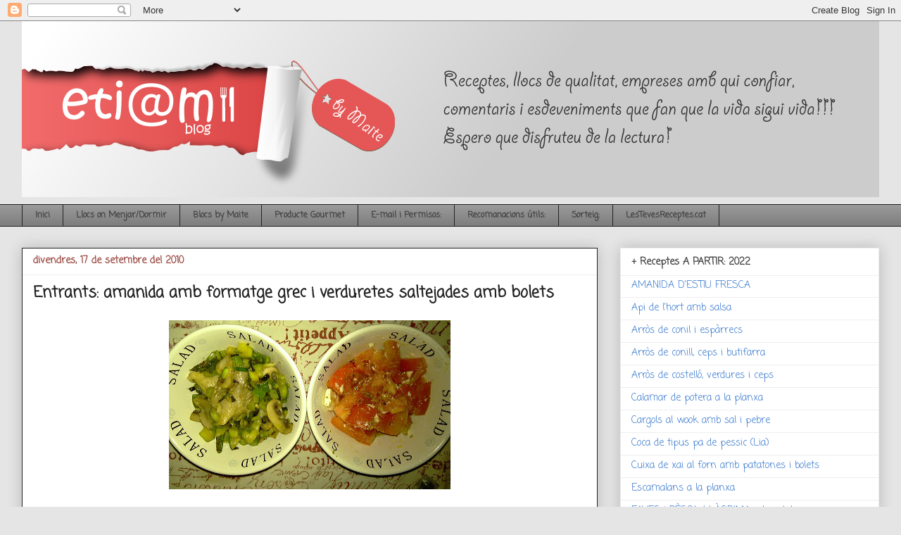

--- FILE ---
content_type: text/html; charset=UTF-8
request_url: https://etiametiam.blogspot.com/b/stats?style=BLACK_TRANSPARENT&timeRange=ALL_TIME&token=APq4FmBPBRESd3dLILUbt_C0OvVZH8opc34YjsdfwufNeh13Pbe9TKlUP33MiaIGJCTZYOHn6VaLBzMY2F4FPaIjmezPtgZB6A
body_size: -15
content:
{"total":543039,"sparklineOptions":{"backgroundColor":{"fillOpacity":0.1,"fill":"#000000"},"series":[{"areaOpacity":0.3,"color":"#202020"}]},"sparklineData":[[0,34],[1,30],[2,36],[3,37],[4,23],[5,29],[6,42],[7,49],[8,39],[9,26],[10,24],[11,34],[12,33],[13,37],[14,36],[15,44],[16,36],[17,37],[18,28],[19,40],[20,35],[21,45],[22,31],[23,42],[24,100],[25,59],[26,39],[27,38],[28,38],[29,23]],"nextTickMs":900000}